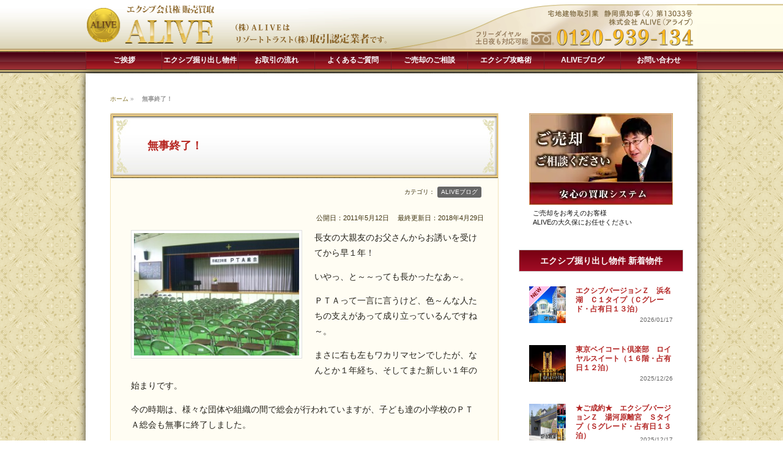

--- FILE ---
content_type: text/html; charset=UTF-8
request_url: https://alive-inc.co.jp/alive-blog/7402.html
body_size: 10450
content:
<!DOCTYPE html>
<html lang="ja">
<head>
<!-- Google tag (gtag.js) -->
<script async data-type="lazy" data-src="https://www.googletagmanager.com/gtag/js?id=G-LGHNSQN6CB"></script>
<script>
  window.dataLayer = window.dataLayer || [];
  function gtag(){dataLayer.push(arguments);}
  gtag('js', new Date());

  gtag('config', 'G-LGHNSQN6CB');
</script>
  
<meta charset="UTF-8">
<meta name="viewport" content="width=1000">
<meta name="google-site-verification" content="ypbTo6W2UitypAkzTMVH6vFICqZnQAVTli4LqKB-4aA" />

<link rel="shortcut icon" href="https://alive-inc.co.jp/favicon.ico">

<link rel="alternate" type="application/rss+xml" title="RSS 2.0" href="https://alive-inc.co.jp/feed">
<link rel="alternate" type="text/xml" title="RSS .92" href="https://alive-inc.co.jp/feed/rss" >
<link rel="alternate" type="application/atom+xml" title="Atom 0.3" href="https://alive-inc.co.jp/feed/atom">

<link href="https://alive-inc.co.jp/alive/wp-content/themes/aliven2-pc2018/css/common.css?20250620260121063617" rel="stylesheet" type="text/css">
<link href="https://alive-inc.co.jp/alive/wp-content/themes/aliven2-pc2018/css/decoration.css?12220260121063617" rel="stylesheet" type="text/css">
<link href="https://alive-inc.co.jp/alive/wp-content/themes/aliven2-pc2018/css/nav.css?20260121063617" rel="stylesheet" type="text/css">
<link href="https://alive-inc.co.jp/alive/wp-content/themes/aliven2-pc2018/css/entry.css?2020720260121063617" rel="stylesheet" type="text/css">

<meta name='robots' content='index, follow, max-image-preview:large, max-snippet:-1, max-video-preview:-1' />
	<style>img:is([sizes="auto" i], [sizes^="auto," i]) { contain-intrinsic-size: 3000px 1500px }</style>
	
	<!-- This site is optimized with the Yoast SEO plugin v26.8 - https://yoast.com/product/yoast-seo-wordpress/ -->
	<title>無事終了！ : エクシブ会員権 仲介・売買のALIVE</title>
	<link rel="canonical" href="https://alive-inc.co.jp/alive-blog/7402.html" />
	<script type="application/ld+json" class="yoast-schema-graph">{"@context":"https://schema.org","@graph":[{"@type":"Article","@id":"https://alive-inc.co.jp/alive-blog/7402.html#article","isPartOf":{"@id":"https://alive-inc.co.jp/alive-blog/7402.html"},"author":{"name":"okubo","@id":"https://alive-inc.co.jp/#/schema/person/ac8e592877b2441eb63883feff5e8abd"},"headline":"無事終了！","datePublished":"2011-05-12T02:24:12+00:00","dateModified":"2018-04-28T22:00:54+00:00","mainEntityOfPage":{"@id":"https://alive-inc.co.jp/alive-blog/7402.html"},"wordCount":0,"commentCount":0,"publisher":{"@id":"https://alive-inc.co.jp/#organization"},"image":{"@id":"https://alive-inc.co.jp/alive-blog/7402.html#primaryimage"},"thumbnailUrl":"https://alive-inc.co.jp/alive/wp-content/uploadsnew/2018/04/DSCF9342-280x210.jpg","articleSection":["ALIVEブログ"],"inLanguage":"ja","potentialAction":[{"@type":"CommentAction","name":"Comment","target":["https://alive-inc.co.jp/alive-blog/7402.html#respond"]}]},{"@type":"WebPage","@id":"https://alive-inc.co.jp/alive-blog/7402.html","url":"https://alive-inc.co.jp/alive-blog/7402.html","name":"無事終了！ : エクシブ会員権 仲介・売買のALIVE","isPartOf":{"@id":"https://alive-inc.co.jp/#website"},"primaryImageOfPage":{"@id":"https://alive-inc.co.jp/alive-blog/7402.html#primaryimage"},"image":{"@id":"https://alive-inc.co.jp/alive-blog/7402.html#primaryimage"},"thumbnailUrl":"https://alive-inc.co.jp/alive/wp-content/uploadsnew/2018/04/DSCF9342-280x210.jpg","datePublished":"2011-05-12T02:24:12+00:00","dateModified":"2018-04-28T22:00:54+00:00","breadcrumb":{"@id":"https://alive-inc.co.jp/alive-blog/7402.html#breadcrumb"},"inLanguage":"ja","potentialAction":[{"@type":"ReadAction","target":["https://alive-inc.co.jp/alive-blog/7402.html"]}]},{"@type":"ImageObject","inLanguage":"ja","@id":"https://alive-inc.co.jp/alive-blog/7402.html#primaryimage","url":"https://alive-inc.co.jp/alive/wp-content/uploadsnew/2018/04/DSCF9342-280x210.jpg","contentUrl":"https://alive-inc.co.jp/alive/wp-content/uploadsnew/2018/04/DSCF9342-280x210.jpg","width":280,"height":210},{"@type":"BreadcrumbList","@id":"https://alive-inc.co.jp/alive-blog/7402.html#breadcrumb","itemListElement":[{"@type":"ListItem","position":1,"name":"ホーム","item":"https://alive-inc.co.jp/"},{"@type":"ListItem","position":2,"name":"無事終了！"}]},{"@type":"WebSite","@id":"https://alive-inc.co.jp/#website","url":"https://alive-inc.co.jp/","name":"エクシブ会員権 仲介・売買のALIVE","description":"","publisher":{"@id":"https://alive-inc.co.jp/#organization"},"potentialAction":[{"@type":"SearchAction","target":{"@type":"EntryPoint","urlTemplate":"https://alive-inc.co.jp/?s={search_term_string}"},"query-input":{"@type":"PropertyValueSpecification","valueRequired":true,"valueName":"search_term_string"}}],"inLanguage":"ja"},{"@type":"Organization","@id":"https://alive-inc.co.jp/#organization","name":"株式会社ALIVE","url":"https://alive-inc.co.jp/","logo":{"@type":"ImageObject","inLanguage":"ja","@id":"https://alive-inc.co.jp/#/schema/logo/image/","url":"https://alive-inc.co.jp/alive/wp-content/uploadsnew/2020/10/alive-logo.jpg","contentUrl":"https://alive-inc.co.jp/alive/wp-content/uploadsnew/2020/10/alive-logo.jpg","width":500,"height":500,"caption":"株式会社ALIVE"},"image":{"@id":"https://alive-inc.co.jp/#/schema/logo/image/"}},{"@type":"Person","@id":"https://alive-inc.co.jp/#/schema/person/ac8e592877b2441eb63883feff5e8abd","name":"okubo"}]}</script>
	<!-- / Yoast SEO plugin. -->


<link rel='dns-prefetch' href='//challenges.cloudflare.com' />
<link rel='stylesheet' id='wp-block-library-css' href='https://alive-inc.co.jp/alive/wp-includes/css/dist/block-library/style.min.css?ver=6.8.3' type='text/css' media='all' />
<style id='classic-theme-styles-inline-css' type='text/css'>
/*! This file is auto-generated */
.wp-block-button__link{color:#fff;background-color:#32373c;border-radius:9999px;box-shadow:none;text-decoration:none;padding:calc(.667em + 2px) calc(1.333em + 2px);font-size:1.125em}.wp-block-file__button{background:#32373c;color:#fff;text-decoration:none}
</style>
<style id='global-styles-inline-css' type='text/css'>
:root{--wp--preset--aspect-ratio--square: 1;--wp--preset--aspect-ratio--4-3: 4/3;--wp--preset--aspect-ratio--3-4: 3/4;--wp--preset--aspect-ratio--3-2: 3/2;--wp--preset--aspect-ratio--2-3: 2/3;--wp--preset--aspect-ratio--16-9: 16/9;--wp--preset--aspect-ratio--9-16: 9/16;--wp--preset--color--black: #000000;--wp--preset--color--cyan-bluish-gray: #abb8c3;--wp--preset--color--white: #ffffff;--wp--preset--color--pale-pink: #f78da7;--wp--preset--color--vivid-red: #cf2e2e;--wp--preset--color--luminous-vivid-orange: #ff6900;--wp--preset--color--luminous-vivid-amber: #fcb900;--wp--preset--color--light-green-cyan: #7bdcb5;--wp--preset--color--vivid-green-cyan: #00d084;--wp--preset--color--pale-cyan-blue: #8ed1fc;--wp--preset--color--vivid-cyan-blue: #0693e3;--wp--preset--color--vivid-purple: #9b51e0;--wp--preset--gradient--vivid-cyan-blue-to-vivid-purple: linear-gradient(135deg,rgba(6,147,227,1) 0%,rgb(155,81,224) 100%);--wp--preset--gradient--light-green-cyan-to-vivid-green-cyan: linear-gradient(135deg,rgb(122,220,180) 0%,rgb(0,208,130) 100%);--wp--preset--gradient--luminous-vivid-amber-to-luminous-vivid-orange: linear-gradient(135deg,rgba(252,185,0,1) 0%,rgba(255,105,0,1) 100%);--wp--preset--gradient--luminous-vivid-orange-to-vivid-red: linear-gradient(135deg,rgba(255,105,0,1) 0%,rgb(207,46,46) 100%);--wp--preset--gradient--very-light-gray-to-cyan-bluish-gray: linear-gradient(135deg,rgb(238,238,238) 0%,rgb(169,184,195) 100%);--wp--preset--gradient--cool-to-warm-spectrum: linear-gradient(135deg,rgb(74,234,220) 0%,rgb(151,120,209) 20%,rgb(207,42,186) 40%,rgb(238,44,130) 60%,rgb(251,105,98) 80%,rgb(254,248,76) 100%);--wp--preset--gradient--blush-light-purple: linear-gradient(135deg,rgb(255,206,236) 0%,rgb(152,150,240) 100%);--wp--preset--gradient--blush-bordeaux: linear-gradient(135deg,rgb(254,205,165) 0%,rgb(254,45,45) 50%,rgb(107,0,62) 100%);--wp--preset--gradient--luminous-dusk: linear-gradient(135deg,rgb(255,203,112) 0%,rgb(199,81,192) 50%,rgb(65,88,208) 100%);--wp--preset--gradient--pale-ocean: linear-gradient(135deg,rgb(255,245,203) 0%,rgb(182,227,212) 50%,rgb(51,167,181) 100%);--wp--preset--gradient--electric-grass: linear-gradient(135deg,rgb(202,248,128) 0%,rgb(113,206,126) 100%);--wp--preset--gradient--midnight: linear-gradient(135deg,rgb(2,3,129) 0%,rgb(40,116,252) 100%);--wp--preset--font-size--small: 13px;--wp--preset--font-size--medium: 20px;--wp--preset--font-size--large: 36px;--wp--preset--font-size--x-large: 42px;--wp--preset--spacing--20: 0.44rem;--wp--preset--spacing--30: 0.67rem;--wp--preset--spacing--40: 1rem;--wp--preset--spacing--50: 1.5rem;--wp--preset--spacing--60: 2.25rem;--wp--preset--spacing--70: 3.38rem;--wp--preset--spacing--80: 5.06rem;--wp--preset--shadow--natural: 6px 6px 9px rgba(0, 0, 0, 0.2);--wp--preset--shadow--deep: 12px 12px 50px rgba(0, 0, 0, 0.4);--wp--preset--shadow--sharp: 6px 6px 0px rgba(0, 0, 0, 0.2);--wp--preset--shadow--outlined: 6px 6px 0px -3px rgba(255, 255, 255, 1), 6px 6px rgba(0, 0, 0, 1);--wp--preset--shadow--crisp: 6px 6px 0px rgba(0, 0, 0, 1);}:where(.is-layout-flex){gap: 0.5em;}:where(.is-layout-grid){gap: 0.5em;}body .is-layout-flex{display: flex;}.is-layout-flex{flex-wrap: wrap;align-items: center;}.is-layout-flex > :is(*, div){margin: 0;}body .is-layout-grid{display: grid;}.is-layout-grid > :is(*, div){margin: 0;}:where(.wp-block-columns.is-layout-flex){gap: 2em;}:where(.wp-block-columns.is-layout-grid){gap: 2em;}:where(.wp-block-post-template.is-layout-flex){gap: 1.25em;}:where(.wp-block-post-template.is-layout-grid){gap: 1.25em;}.has-black-color{color: var(--wp--preset--color--black) !important;}.has-cyan-bluish-gray-color{color: var(--wp--preset--color--cyan-bluish-gray) !important;}.has-white-color{color: var(--wp--preset--color--white) !important;}.has-pale-pink-color{color: var(--wp--preset--color--pale-pink) !important;}.has-vivid-red-color{color: var(--wp--preset--color--vivid-red) !important;}.has-luminous-vivid-orange-color{color: var(--wp--preset--color--luminous-vivid-orange) !important;}.has-luminous-vivid-amber-color{color: var(--wp--preset--color--luminous-vivid-amber) !important;}.has-light-green-cyan-color{color: var(--wp--preset--color--light-green-cyan) !important;}.has-vivid-green-cyan-color{color: var(--wp--preset--color--vivid-green-cyan) !important;}.has-pale-cyan-blue-color{color: var(--wp--preset--color--pale-cyan-blue) !important;}.has-vivid-cyan-blue-color{color: var(--wp--preset--color--vivid-cyan-blue) !important;}.has-vivid-purple-color{color: var(--wp--preset--color--vivid-purple) !important;}.has-black-background-color{background-color: var(--wp--preset--color--black) !important;}.has-cyan-bluish-gray-background-color{background-color: var(--wp--preset--color--cyan-bluish-gray) !important;}.has-white-background-color{background-color: var(--wp--preset--color--white) !important;}.has-pale-pink-background-color{background-color: var(--wp--preset--color--pale-pink) !important;}.has-vivid-red-background-color{background-color: var(--wp--preset--color--vivid-red) !important;}.has-luminous-vivid-orange-background-color{background-color: var(--wp--preset--color--luminous-vivid-orange) !important;}.has-luminous-vivid-amber-background-color{background-color: var(--wp--preset--color--luminous-vivid-amber) !important;}.has-light-green-cyan-background-color{background-color: var(--wp--preset--color--light-green-cyan) !important;}.has-vivid-green-cyan-background-color{background-color: var(--wp--preset--color--vivid-green-cyan) !important;}.has-pale-cyan-blue-background-color{background-color: var(--wp--preset--color--pale-cyan-blue) !important;}.has-vivid-cyan-blue-background-color{background-color: var(--wp--preset--color--vivid-cyan-blue) !important;}.has-vivid-purple-background-color{background-color: var(--wp--preset--color--vivid-purple) !important;}.has-black-border-color{border-color: var(--wp--preset--color--black) !important;}.has-cyan-bluish-gray-border-color{border-color: var(--wp--preset--color--cyan-bluish-gray) !important;}.has-white-border-color{border-color: var(--wp--preset--color--white) !important;}.has-pale-pink-border-color{border-color: var(--wp--preset--color--pale-pink) !important;}.has-vivid-red-border-color{border-color: var(--wp--preset--color--vivid-red) !important;}.has-luminous-vivid-orange-border-color{border-color: var(--wp--preset--color--luminous-vivid-orange) !important;}.has-luminous-vivid-amber-border-color{border-color: var(--wp--preset--color--luminous-vivid-amber) !important;}.has-light-green-cyan-border-color{border-color: var(--wp--preset--color--light-green-cyan) !important;}.has-vivid-green-cyan-border-color{border-color: var(--wp--preset--color--vivid-green-cyan) !important;}.has-pale-cyan-blue-border-color{border-color: var(--wp--preset--color--pale-cyan-blue) !important;}.has-vivid-cyan-blue-border-color{border-color: var(--wp--preset--color--vivid-cyan-blue) !important;}.has-vivid-purple-border-color{border-color: var(--wp--preset--color--vivid-purple) !important;}.has-vivid-cyan-blue-to-vivid-purple-gradient-background{background: var(--wp--preset--gradient--vivid-cyan-blue-to-vivid-purple) !important;}.has-light-green-cyan-to-vivid-green-cyan-gradient-background{background: var(--wp--preset--gradient--light-green-cyan-to-vivid-green-cyan) !important;}.has-luminous-vivid-amber-to-luminous-vivid-orange-gradient-background{background: var(--wp--preset--gradient--luminous-vivid-amber-to-luminous-vivid-orange) !important;}.has-luminous-vivid-orange-to-vivid-red-gradient-background{background: var(--wp--preset--gradient--luminous-vivid-orange-to-vivid-red) !important;}.has-very-light-gray-to-cyan-bluish-gray-gradient-background{background: var(--wp--preset--gradient--very-light-gray-to-cyan-bluish-gray) !important;}.has-cool-to-warm-spectrum-gradient-background{background: var(--wp--preset--gradient--cool-to-warm-spectrum) !important;}.has-blush-light-purple-gradient-background{background: var(--wp--preset--gradient--blush-light-purple) !important;}.has-blush-bordeaux-gradient-background{background: var(--wp--preset--gradient--blush-bordeaux) !important;}.has-luminous-dusk-gradient-background{background: var(--wp--preset--gradient--luminous-dusk) !important;}.has-pale-ocean-gradient-background{background: var(--wp--preset--gradient--pale-ocean) !important;}.has-electric-grass-gradient-background{background: var(--wp--preset--gradient--electric-grass) !important;}.has-midnight-gradient-background{background: var(--wp--preset--gradient--midnight) !important;}.has-small-font-size{font-size: var(--wp--preset--font-size--small) !important;}.has-medium-font-size{font-size: var(--wp--preset--font-size--medium) !important;}.has-large-font-size{font-size: var(--wp--preset--font-size--large) !important;}.has-x-large-font-size{font-size: var(--wp--preset--font-size--x-large) !important;}
:where(.wp-block-post-template.is-layout-flex){gap: 1.25em;}:where(.wp-block-post-template.is-layout-grid){gap: 1.25em;}
:where(.wp-block-columns.is-layout-flex){gap: 2em;}:where(.wp-block-columns.is-layout-grid){gap: 2em;}
:root :where(.wp-block-pullquote){font-size: 1.5em;line-height: 1.6;}
</style>
<link rel='stylesheet' id='contact-form-7-css' href='https://alive-inc.co.jp/alive/wp-content/plugins/contact-form-7/includes/css/styles.css?ver=6.1.4' type='text/css' media='all' />
<link rel='stylesheet' id='dashicons-css' href='https://alive-inc.co.jp/alive/wp-includes/css/dashicons.min.css?ver=6.8.3' type='text/css' media='all' />
<link rel='stylesheet' id='to-top-css' href='https://alive-inc.co.jp/alive/wp-content/plugins/to-top/public/css/to-top-public.css?ver=2.5.5' type='text/css' media='all' />
<script type="text/javascript" src="https://alive-inc.co.jp/alive/wp-includes/js/jquery/jquery.min.js?ver=3.7.1" id="jquery-core-js"></script>
<script type="text/javascript" src="https://alive-inc.co.jp/alive/wp-includes/js/jquery/jquery-migrate.min.js?ver=3.4.1" id="jquery-migrate-js"></script>
<script type="text/javascript" id="to-top-js-extra">
/* <![CDATA[ */
var to_top_options = {"scroll_offset":"100","icon_opacity":"50","style":"icon","icon_type":"dashicons-arrow-up-alt2","icon_color":"#ffffff","icon_bg_color":"#000000","icon_size":"32","border_radius":"5","image":"https:\/\/alive-inc.co.jp\/alive\/wp-content\/plugins\/to-top\/admin\/images\/default.png","image_width":"65","image_alt":"","location":"bottom-right","margin_x":"20","margin_y":"20","show_on_admin":"0","enable_autohide":"1","autohide_time":"2","enable_hide_small_device":"1","small_device_max_width":"768","reset":"0"};
/* ]]> */
</script>
<script async type="text/javascript" src="https://alive-inc.co.jp/alive/wp-content/plugins/to-top/public/js/to-top-public.js?ver=2.5.5" id="to-top-js"></script>
<link rel="https://api.w.org/" href="https://alive-inc.co.jp/wp-json/" /><link rel="alternate" title="JSON" type="application/json" href="https://alive-inc.co.jp/wp-json/wp/v2/posts/7402" /><link rel='shortlink' href='https://alive-inc.co.jp/?p=7402' />
<link rel="alternate" title="oEmbed (JSON)" type="application/json+oembed" href="https://alive-inc.co.jp/wp-json/oembed/1.0/embed?url=https%3A%2F%2Falive-inc.co.jp%2Falive-blog%2F7402.html" />
<link rel="alternate" title="oEmbed (XML)" type="text/xml+oembed" href="https://alive-inc.co.jp/wp-json/oembed/1.0/embed?url=https%3A%2F%2Falive-inc.co.jp%2Falive-blog%2F7402.html&#038;format=xml" />



</head>

<body id="toppage">

<div id="bg-top">

<header id="header">

	<a href="https://alive-inc.co.jp" id="logo"><img alt="エクシブ会員権 販売買取 ALIVE" src="https://alive-inc.co.jp/alive/wp-content/themes/aliven2-pc2018/images/logo-alive-xiv202306.png"></a>

</header><!-- /header -->

	<nav id="global-nav">
		<ul> 
			<li class="page_item page-item-15 welcome"><a href="https://alive-inc.co.jp/welcome">ご挨拶</a></li>
<li class="page_item page-item-20530 xiv-lineup"><a href="https://alive-inc.co.jp/xiv-lineup">エクシブ掘り出し物件</a></li>
<li class="page_item page-item-23665 flow"><a href="https://alive-inc.co.jp/flow">お取引の流れ</a></li>
<li class="page_item page-item-15666 faq"><a href="https://alive-inc.co.jp/faq">よくあるご質問</a></li>
<li class="page_item page-item-3446 trade"><a href="https://alive-inc.co.jp/trade">ご売却のご相談</a></li>
<li class="page_item page-item-3051 xiv-koryaku"><a href="https://alive-inc.co.jp/xiv-koryaku">エクシブ攻略術</a></li>
<li class="page_item page-item-21351 alive-blog"><a href="https://alive-inc.co.jp/alive-blog">ALIVEブログ</a></li>
<li class="page_item page-item-268 contactus"><a href="https://alive-inc.co.jp/contactus">お問い合わせ</a></li>
		</ul>
	</nav><!-- /navi-->

</div><!-- /bg-top-->




<div id="tempcheck">index.php</div>

<div id="page-mainimg"></div>

<div id="wrap">


<div class="continer01 clearfix"> 	<p id="breadcrumbs"><span><span><a href="https://alive-inc.co.jp/">ホーム</a></span> » <span class="breadcrumb_last" aria-current="page"><strong>無事終了！</strong></span></span></p>
    <article class="continer-left">

        
        <section class="entry">

            <div class="entry-tit">
                <h1>無事終了！</h1>
            </div><!-- /entrytit -->

                <div class="entry-body">

                    <div class="metadeta">
                        <span class="postCategory">カテゴリ：<a href="https://alive-inc.co.jp/category/alive-blog" rel="category tag">ALIVEブログ</a></span>

                                                                        公開日：2011年5月12日　
                        <time class="entry-date date updated" datetime="2018-04-29T07:00:54+09:00">最終更新日：2018年4月29日</time>
                                            </div><!-- / metadeta-->

                    <p><img fetchpriority="high" decoding="async" src="https://alive-inc.co.jp/alive/wp-content/uploadsnew/uploads/DSCF9342-280x210.jpg" title="DSCF9342" width="280" height="210" class="alignleft size-thumbnail alive-image-7403" /></p>
<p>長女の大親友のお父さんからお誘いを受けてから早１年！</p>
<p>いやっ、と～～っても長かったなあ～。</p>
<p>ＰＴＡって一言に言うけど、色～んな人たちの支えがあって成り立っているんですね～。</p>
<p>まさに右も左もワカリマセンでしたが、なんとか１年経ち、そしてまた新しい１年の始まりです。</p>
<p>今の時期は、様々な団体や組織の間で総会が行われていますが、子ども達の小学校のＰＴＡ総会も無事に終了しました。</p>
<p>学校、地域、ＰＴＡと、それぞれが協力し合い、尊重しあいながら自分達の町は成り立っていることをこの１年で強く感じました。</p>
<p>もちろん、その中で色んな問題があったりするわけで…。</p>
<p>でも、それをみんなの力で乗り越えていく！</p>
<p>自分１人の力だけでは生きていけないんですよね。</p>
<p>そんなことを教えられた１年でした。</p>
<p>「よくこんな面倒くさいことやってるな～」と、自分で自分のことを思ったこともありましたが、今ではある意味良かったかな？と思っています。そう思ってないとやってられませんけどね（笑）。</p>
<p>それに、本当に色んな意味で少しだけ成長できたようにも…。</p>
<p>いやっっ、きっと、成長してるはずだ！強引にそう思うようにしています。</p>
<p>それでもみんなで支えあいながらの１年は楽しかったですよ、Ｙさん。ちなみに、これは本心です。</p>
<p><img decoding="async" src="https://alive-inc.co.jp/alive/wp-content/uploadsnew/uploads/DSCF9343-280x210.jpg" title="DSCF9343" width="280" height="210" class="alignleft size-thumbnail alive-image-7404" /></p>
<p>そして、その夜は先生方を交えての懇親会！</p>
<p>約８０名ほどの参加でしたが、こちらも無事に？終了。僕自身、司会の大役を引き受けたのですが、最後は余計なことを言ってしまったような。</p>
<p>本来なら司会として自粛すべきなのでしょうが、お酒も入ってしまい…。</p>
<p>校長先生からお酌をされては断われませんよね。言い訳ですけど…。</p>
<p>その後は、先生方も一緒に２次会へと続き、お開きとなりました。</p>
<p>校長先生とも色々な話ができてよかった！</p>
<p>先生方とこうして和気あいあいとお酒も飲めることもそうありませんしね、楽しかったです♪</p>
<p>このようにして、大事な大事な総会が終わったのでありました。</p>


                    


                        <div class="editArea">
                                                </div><!-- /editArea-->

                </div><!-- /entry-body -->


          
        </section><!-- /entry -->
   
        <div class="wp-pagenavi"><!-- wp-pagenavi --></div>

    </article><!-- /continer-left -->



         		<aside class="continer-right">

			<div class="sidebanners">
                
                
                                
						
				<a href="https://alive-inc.co.jp/trade"><img src="https://alive-inc.co.jp/alive/wp-content/themes/aliven2-pc2018/images/banner-trade.webp" alt="ご売却をお考えのお客様"><span>ご売却をお考えのお客様<br>ALIVEの大久保にお任せください</span></a>    
			        
  			</div><!-- / sidebanners -->
            
            
               <div class="sidewhatsnews">

               <h1 class="alive-bg">エクシブ掘り出し物件  新着物件</h1>
                
                
				
					<ul class="whatsnewThumb">
					
						<li>
							<a href="https://alive-inc.co.jp/xiv-hamanako/35493.html"><span>New</span>									<img src="https://alive-inc.co.jp/alive/wp-content/uploadsnew/2019/11/img-hamanako.jpg" class="attachment-alive-thumb120 size-alive-thumb120 wp-post-image" alt="エクシブ浜名湖" decoding="async" loading="lazy" srcset="https://alive-inc.co.jp/alive/wp-content/uploadsnew/2019/11/img-hamanako.jpg 570w, https://alive-inc.co.jp/alive/wp-content/uploadsnew/2019/11/img-hamanako-280x143.jpg 280w, https://alive-inc.co.jp/alive/wp-content/uploadsnew/2019/11/img-hamanako-400x205.jpg 400w" sizes="auto, (max-width: 120px) 100vw, 120px" /></a>

								<h3><a href="https://alive-inc.co.jp/xiv-hamanako/35493.html">エクシブバージョンＺ　浜名湖　Ｃ１タイプ（Ｃグレード・占有日１３泊）</a></h3>

							<em>2026/01/17</em>
						</li>

					
						<li>
							<a href="https://alive-inc.co.jp/new-rare-entry/35068.html">									<img src="https://alive-inc.co.jp/alive/wp-content/uploadsnew/2019/11/img-tokyobaycourtclub.jpg" class="attachment-alive-thumb120 size-alive-thumb120 wp-post-image" alt="東京ベイコート倶楽部" decoding="async" loading="lazy" srcset="https://alive-inc.co.jp/alive/wp-content/uploadsnew/2019/11/img-tokyobaycourtclub.jpg 570w, https://alive-inc.co.jp/alive/wp-content/uploadsnew/2019/11/img-tokyobaycourtclub-280x143.jpg 280w, https://alive-inc.co.jp/alive/wp-content/uploadsnew/2019/11/img-tokyobaycourtclub-400x205.jpg 400w" sizes="auto, (max-width: 120px) 100vw, 120px" /></a>

								<h3><a href="https://alive-inc.co.jp/new-rare-entry/35068.html">東京ベイコート倶楽部　ロイヤルスイート（１６階・占有日１２泊）</a></h3>

							<em>2025/12/26</em>
						</li>

					
						<li>
							<a href="https://alive-inc.co.jp/xiv-yugawararikyu/35304.html">									<img src="https://alive-inc.co.jp/alive/wp-content/uploadsnew/2020/03/img-yugawararikyu.jpg" class="attachment-alive-thumb120 size-alive-thumb120 wp-post-image" alt="エクシブ湯河原離宮" decoding="async" loading="lazy" srcset="https://alive-inc.co.jp/alive/wp-content/uploadsnew/2020/03/img-yugawararikyu.jpg 570w, https://alive-inc.co.jp/alive/wp-content/uploadsnew/2020/03/img-yugawararikyu-280x143.jpg 280w, https://alive-inc.co.jp/alive/wp-content/uploadsnew/2020/03/img-yugawararikyu-400x205.jpg 400w" sizes="auto, (max-width: 120px) 100vw, 120px" /></a>

								<h3><a href="https://alive-inc.co.jp/xiv-yugawararikyu/35304.html">★ご成約★　エクシブバージョンＺ　湯河原離宮　Ｓタイプ（Ｓグレード・占有日１３泊）</a></h3>

							<em>2025/12/17</em>
						</li>

					
						<li>
							<a href="https://alive-inc.co.jp/new-rare-entry/35302.html">									<img src="https://alive-inc.co.jp/alive/wp-content/uploadsnew/2020/01/img-ashiyabaycourtclub.jpg" class="attachment-alive-thumb120 size-alive-thumb120 wp-post-image" alt="芦屋ベイコート倶楽部" decoding="async" loading="lazy" srcset="https://alive-inc.co.jp/alive/wp-content/uploadsnew/2020/01/img-ashiyabaycourtclub.jpg 570w, https://alive-inc.co.jp/alive/wp-content/uploadsnew/2020/01/img-ashiyabaycourtclub-280x143.jpg 280w, https://alive-inc.co.jp/alive/wp-content/uploadsnew/2020/01/img-ashiyabaycourtclub-400x205.jpg 400w" sizes="auto, (max-width: 120px) 100vw, 120px" /></a>

								<h3><a href="https://alive-inc.co.jp/new-rare-entry/35302.html">★ご成約★　芦屋ベイコート倶楽部　ラグジュアリースイート（占有日１２泊）</a></h3>

							<em>2025/12/17</em>
						</li>

					
						<li>
							<a href="https://alive-inc.co.jp/new-rare-entry/35300.html">									<img src="https://alive-inc.co.jp/alive/wp-content/uploadsnew/2019/11/img-tokyobaycourtclub.jpg" class="attachment-alive-thumb120 size-alive-thumb120 wp-post-image" alt="東京ベイコート倶楽部" decoding="async" loading="lazy" srcset="https://alive-inc.co.jp/alive/wp-content/uploadsnew/2019/11/img-tokyobaycourtclub.jpg 570w, https://alive-inc.co.jp/alive/wp-content/uploadsnew/2019/11/img-tokyobaycourtclub-280x143.jpg 280w, https://alive-inc.co.jp/alive/wp-content/uploadsnew/2019/11/img-tokyobaycourtclub-400x205.jpg 400w" sizes="auto, (max-width: 120px) 100vw, 120px" /></a>

								<h3><a href="https://alive-inc.co.jp/new-rare-entry/35300.html">東京ベイコート倶楽部　ラグジュアリースイート（１３階・占有日１２泊）</a></h3>

							<em>2025/12/17</em>
						</li>

										</ul>

												
				<div class="readmore-s"><a href="https://alive-inc.co.jp/xiv-lineup/">全ての掘り出し物件を見る</a></div>
                
                </div><!-- / sidewhatsnews -->
     
     
   		  <div class="sidebanners"> 

				<a href="https://sanctuarycourt.jp/awajishima/" rel="noopener noreferrer" target="_blank"><img src="https://alive-inc.co.jp/alive/wp-content/themes/aliven2-pc2018/images/banner-awajishima@x2.webp" alt="サンクチュアリコート淡路島 アイランドパレスリゾート"></a>
          
				<a href="https://sanctuarycourt.jp/kanazawa/" rel="noopener noreferrer" target="_blank"><img src="https://alive-inc.co.jp/alive/wp-content/themes/aliven2-pc2018/images/banner-kanazawa@x2.webp" alt="サンクチュアリコート金沢 ホテル＆ゴルフ スパリゾート"></a>
          
				<a href="https://sanctuarycourt.jp/yatsugatake/" rel="noopener noreferrer" target="_blank"><img src="https://alive-inc.co.jp/alive/wp-content/themes/aliven2-pc2018/images/banner-yatsugatake@x2.webp" alt="サンクチュアリコート八ヶ岳 レジデンシャルリゾート"></a>
            
				<a href="https://sanctuarycourt.jp/nikko/" rel="noopener noreferrer" target="_blank"><img src="https://alive-inc.co.jp/alive/wp-content/themes/aliven2-pc2018/images/banner-nikko@x2.webp" alt="サンクチュアリコート日光 ジャパニーズモダンリゾート"></a>      
        
				<a href="https://sanctuarycourt.jp/biwako/" rel="noopener noreferrer" target="_blank"><img src="https://alive-inc.co.jp/alive/wp-content/themes/aliven2-pc2018/images/banner-biwako@x2.webp" alt="サンクチュアリコート琵琶湖 ベネチアンモダンリゾート"></a>
        
				<a href="https://sanctuarycourt.jp/takayama/" rel="noopener noreferrer" target="_blank"><img src="https://alive-inc.co.jp/alive/wp-content/themes/aliven2-pc2018/images/banner-takayama@x2.webp" alt="サンクチュアリコート高山"></a>
				
				<a href="https://www.resorttrust.co.jp/cmgallery/18.html" rel="noopener noreferrer" target="_blank"><img src="https://alive-inc.co.jp/alive/wp-content/themes/aliven2-pc2018/images/banner-takayama-cm.webp" alt="サンクチュアリコート高山 テレビCM"></a>
				
				<a href="https://baycourtclub.jp/yokohama/" target="_blank"><img src="https://alive-inc.co.jp/alive/wp-content/themes/aliven2-pc2018/images/banner-yokohama-baycourt-club20201016.webp" alt="横浜ベイコート倶楽部"></a>
				
				<a href="https://alive-inc.co.jp/tokyobaycourtclub/11747.html"><img src="https://alive-inc.co.jp/alive/wp-content/themes/aliven2-pc2018/images/banner-baycourtclub201302.webp" alt="東京ベイコート倶楽部 買い取り・販売開始いたしました"></a>
				
				<a href="https://alive-inc.co.jp/customer/11487.html"><img src="https://alive-inc.co.jp/alive/wp-content/themes/aliven2-pc2018/images/banner-customer2.webp" alt="お客様ご紹介 Y様"></a>

				<a href="https://alive-inc.co.jp/customer/6460.html"><img src="https://alive-inc.co.jp/alive/wp-content/themes/aliven2-pc2018/images/banner-customer1.webp" alt="お客様ご紹介 浅野様"></a>
                
                <a href="https://alive-inc.co.jp/alive-blog/25616.html"><img src="https://alive-inc.co.jp/alive/wp-content/themes/aliven2-pc2018/images/banner-aliveblog2020.webp" alt="ALIVEブログ特別掲載 いっぽ一歩 ～息子と”ともに”～"></a>
				
			</div><!-- / sidebanners -->

		</aside><!-- /continer-right -->

</div><!-- /continer01 -->


</div><!-- /wrap -->


<footer>
	
            <nav class="bot-nav">
            
                <ul>
                <li class="page_item page-item-3 current_page_item home"><a href="https://alive-inc.co.jp/" aria-current="page">HOME</a></li>
<li class="page_item page-item-15 welcome"><a href="https://alive-inc.co.jp/welcome">ご挨拶</a></li>
<li class="page_item page-item-20544 xiv"><a href="https://alive-inc.co.jp/xiv">エクシブ会員権とは</a></li>
<li class="page_item page-item-20530 xiv-lineup"><a href="https://alive-inc.co.jp/xiv-lineup">エクシブ掘り出し物件</a></li>
<li class="page_item page-item-23665 flow"><a href="https://alive-inc.co.jp/flow">お取引の流れ</a></li>
<li class="page_item page-item-15666 faq"><a href="https://alive-inc.co.jp/faq">よくあるご質問</a></li>
<li class="page_item page-item-3446 trade"><a href="https://alive-inc.co.jp/trade">ご売却のご相談</a></li>
<li class="page_item page-item-3051 xiv-koryaku"><a href="https://alive-inc.co.jp/xiv-koryaku">エクシブ攻略術</a></li>
<li class="page_item page-item-21351 alive-blog"><a href="https://alive-inc.co.jp/alive-blog">ALIVEブログ</a></li>
<li class="page_item page-item-58 company"><a href="https://alive-inc.co.jp/company">会社概要</a></li>
<li class="page_item page-item-268 contactus"><a href="https://alive-inc.co.jp/contactus">お問い合わせ</a></li>
<li class="page_item page-item-433 aboutsite"><a href="https://alive-inc.co.jp/aboutsite">このサイトについて</a></li>
<li class="page_item page-item-22179 sitemap"><a href="https://alive-inc.co.jp/sitemap">サイトマップ</a></li>
                </ul>
   
            </nav><!-- /bot-nav -->
	


	<p>サイト内に使用している写真、間取り図等はリゾートトラスト（株）より貸与されたものも含まれます。</p>

	<copyright>&copy; 2008-2026 <a href="https://alive-inc.co.jp" class="a-wh">エクシブ会員権・ベイコート倶楽部会員権のALIVE</a></copyright><!-- /copyright -->

</footer><!-- /footer -->


<script type="speculationrules">
{"prefetch":[{"source":"document","where":{"and":[{"href_matches":"\/*"},{"not":{"href_matches":["\/alive\/wp-*.php","\/alive\/wp-admin\/*","\/alive\/wp-content\/uploadsnew\/*","\/alive\/wp-content\/*","\/alive\/wp-content\/plugins\/*","\/alive\/wp-content\/themes\/aliven2-pc2018\/*","\/*\\?(.+)"]}},{"not":{"selector_matches":"a[rel~=\"nofollow\"]"}},{"not":{"selector_matches":".no-prefetch, .no-prefetch a"}}]},"eagerness":"conservative"}]}
</script>
<span aria-hidden="true" id="to_top_scrollup" class="dashicons dashicons-arrow-up-alt2"><span class="screen-reader-text">上にスクロール</span></span><script type="text/javascript" src="https://alive-inc.co.jp/alive/wp-includes/js/dist/hooks.min.js?ver=4d63a3d491d11ffd8ac6" id="wp-hooks-js"></script>
<script type="text/javascript" src="https://alive-inc.co.jp/alive/wp-includes/js/dist/i18n.min.js?ver=5e580eb46a90c2b997e6" id="wp-i18n-js"></script>
<script type="text/javascript" id="wp-i18n-js-after">
/* <![CDATA[ */
wp.i18n.setLocaleData( { 'text direction\u0004ltr': [ 'ltr' ] } );
/* ]]> */
</script>
<script type="text/javascript" src="https://alive-inc.co.jp/alive/wp-content/plugins/contact-form-7/includes/swv/js/index.js?ver=6.1.4" id="swv-js"></script>
<script type="text/javascript" id="contact-form-7-js-translations">
/* <![CDATA[ */
( function( domain, translations ) {
	var localeData = translations.locale_data[ domain ] || translations.locale_data.messages;
	localeData[""].domain = domain;
	wp.i18n.setLocaleData( localeData, domain );
} )( "contact-form-7", {"translation-revision-date":"2025-11-30 08:12:23+0000","generator":"GlotPress\/4.0.3","domain":"messages","locale_data":{"messages":{"":{"domain":"messages","plural-forms":"nplurals=1; plural=0;","lang":"ja_JP"},"This contact form is placed in the wrong place.":["\u3053\u306e\u30b3\u30f3\u30bf\u30af\u30c8\u30d5\u30a9\u30fc\u30e0\u306f\u9593\u9055\u3063\u305f\u4f4d\u7f6e\u306b\u7f6e\u304b\u308c\u3066\u3044\u307e\u3059\u3002"],"Error:":["\u30a8\u30e9\u30fc:"]}},"comment":{"reference":"includes\/js\/index.js"}} );
/* ]]> */
</script>
<script type="text/javascript" id="contact-form-7-js-before">
/* <![CDATA[ */
var wpcf7 = {
    "api": {
        "root": "https:\/\/alive-inc.co.jp\/wp-json\/",
        "namespace": "contact-form-7\/v1"
    }
};
/* ]]> */
</script>
<script type="text/javascript" src="https://alive-inc.co.jp/alive/wp-content/plugins/contact-form-7/includes/js/index.js?ver=6.1.4" id="contact-form-7-js"></script>
<script type="text/javascript" src="https://challenges.cloudflare.com/turnstile/v0/api.js" id="cloudflare-turnstile-js" data-wp-strategy="async"></script>
<script type="text/javascript" id="cloudflare-turnstile-js-after">
/* <![CDATA[ */
document.addEventListener( 'wpcf7submit', e => turnstile.reset() );
/* ]]> */
</script>
<script type="text/javascript" id="flying-scripts">const loadScriptsTimer=setTimeout(loadScripts,5*1000);const userInteractionEvents=['click', 'mousemove', 'keydown', 'touchstart', 'touchmove', 'wheel'];userInteractionEvents.forEach(function(event){window.addEventListener(event,triggerScriptLoader,{passive:!0})});function triggerScriptLoader(){loadScripts();clearTimeout(loadScriptsTimer);userInteractionEvents.forEach(function(event){window.removeEventListener(event,triggerScriptLoader,{passive:!0})})}
function loadScripts(){document.querySelectorAll("script[data-type='lazy']").forEach(function(elem){elem.setAttribute("src",elem.getAttribute("data-src"))})}</script>
        <script type="text/javascript">
        jQuery(document).ready(function ($) {

            for (let i = 0; i < document.forms.length; ++i) {
                let form = document.forms[i];
				if ($(form).attr("method") != "get") { $(form).append('<input type="hidden" name="mKNiJGqY-c" value="IqvzO9JagoMk" />'); }
if ($(form).attr("method") != "get") { $(form).append('<input type="hidden" name="FjuXZW" value="*d5A6Q" />'); }
            }

            $(document).on('submit', 'form', function () {
				if ($(this).attr("method") != "get") { $(this).append('<input type="hidden" name="mKNiJGqY-c" value="IqvzO9JagoMk" />'); }
if ($(this).attr("method") != "get") { $(this).append('<input type="hidden" name="FjuXZW" value="*d5A6Q" />'); }
                return true;
            });

            jQuery.ajaxSetup({
                beforeSend: function (e, data) {

                    if (data.type !== 'POST') return;

                    if (typeof data.data === 'object' && data.data !== null) {
						data.data.append("mKNiJGqY-c", "IqvzO9JagoMk");
data.data.append("FjuXZW", "*d5A6Q");
                    }
                    else {
                        data.data = data.data + '&mKNiJGqY-c=IqvzO9JagoMk&FjuXZW=*d5A6Q';
                    }
                }
            });

        });
    </script>
	</body>
</html>

--- FILE ---
content_type: text/css
request_url: https://alive-inc.co.jp/alive/wp-content/themes/aliven2-pc2018/css/common.css?20250620260121063617
body_size: 6659
content:
@charset "UTF-8";

/* ------------ common ------------ */

html, body, div, span, applet, object, iframe,
h1, h2, h3, h4, h5, h6, p, blockquote, pre,
a, abbr, acronym, address, big, cite, code,
del, dfn, em, img, ins, kbd, q, s, samp,
small, strike, strong, sub, sup, tt, var,
b, u, i, center,
dl, dt, dd, /*ol, ul, li,*/
fieldset, form, label, legend,
table, caption, tbody, tfoot, thead, tr, th, td,
article, aside, canvas, details, embed, 
figure, figcaption, footer, header, hgroup, 
menu, nav, output, ruby, section, summary,
time, mark, audio, video {
    margin: 0;
    padding: 0;
    border: 0;
    vertical-align: baseline;
}

/* Basic CSS */
html {
  -webkit-text-size-adjust: none; /* no-change fontsize for tablet w-h */	
  -webkit-font-smoothing: aliased;
}

html { }

/* HTML5 display-role reset for older browsers */
article, aside, dialog, figure, footer, header, main, menu, nav, section {display:block;}
audio, canvas, video {display:inline-block;}
br,
hr {display:block;}

table {border-collapse:collapse; border-spacing:0; empty-cells:show;}

/**, no -padding effect */
*, *:before, *:after {
	-webkit-box-sizing: border-box;
       -moz-box-sizing: border-box;
         -o-box-sizing: border-box;
        -ms-box-sizing: border-box;
            box-sizing: border-box;
			text-size-adjust:100%;
}

/* --------- clearfix ---------- */

.clearfix:after {
  content:"";
  clear: both;
  display: block;
}

.c-both {
  clear: both;
}

/* --------- debug ---------- */
#tempcheck { 
    display: none;
}

/* ---------------- body ---------------- */

body {
	color: #24221b;
	text-align: left;
	
	font-family: 'Hiragino Kaku Gothic ProN', 'ヒラギノ角ゴ ProN W3', 'Hiragino Kaku Gothic Pro', 'ヒラギノ角ゴ Pro', 'YuGothic', 'Yu Gothic', '游ゴシック', 'Meiryo', 'メイリオ', Helvetica, sans-serif;
    position: relative;
    -webkit-text-size-adjust: 100%;
    -moz-text-size-adjust: 100%;
    -ms-text-size-adjust: 100%;
    -o-text-size-adjust: 100%;
    text-size-adjust: 100%;
    -webkit-font-smoothing: antialiased;
    /*-moz-font-smoothing:antialiased;
    -ms-font-smoothing:antialiased;
    -o-font-smoothing:antialiased;*/
    -moz-osx-font-smoothing: grayscale;
    font-smoothing: antialiased;
	
	background:url(../images/background.gif);
	
	margin: 0;
	padding: 0;
}





/* ---------------- header ---------------- */

#bg-top {
	height: 120px;
	margin:  0;
	padding: 0;
	background:url(../images/bg-top20230629.png) no-repeat center;
}

header#header {
	display:block;
	width:1000px;
	height: 80px;
	margin : 0 auto;
	padding: 0;
  background: url(../images/bg-header202402.png) no-repeat center top;
  background-size: cover;
}

header a#logo img {
	width: 213px;
	height: 80px;
	margin: 0;
	padding: 0;
}
header a#logo img:hover {
	opacity: 0.8;
}





/* ------------ top-main  ------------  */

#top-mainimg {
	width: auto;
	height: 270px;
	margin:  0;
	padding: 0;
	background: #111;
	
	/* Permalink - use to edit and share this gradient: http://colorzilla.com/gradient-editor/#000000+0,433e37+100 */

	background: rgb(0,0,0); /* Old browsers */

	background: -moz-linear-gradient(top,  rgba(0,0,0,1) 0%, rgba(67,62,55,1) 100%); /* FF3.6-15 */

	background: -webkit-linear-gradient(top,  rgba(0,0,0,1) 0%,rgba(67,62,55,1) 100%); /* Chrome10-25,Safari5.1-6 */

	background: linear-gradient(to bottom,  rgba(0,0,0,1) 0%,rgba(67,62,55,1) 100%); /* W3C, IE10+, FF16+, Chrome26+, Opera12+, Safari7+ */

	filter: progid:DXImageTransform.Microsoft.gradient( startColorstr='#000000', endColorstr='#433e37',GradientType=0 ); /* IE6-9 */
}

	#top-mainimg div {
		width: 1000px;
		height: 270px;
		margin: 0 auto;
		padding: 0;
		position: relative;
	}

	#top-mainimg img {
		display: block;
		width: 1000px;
		height: 270px;
		margin: 0 auto;
		padding: 0;
	}

	#top-mainimg div p {
		display: block;
		width: 260px;
		height: 200px;

		font-size: 14px;
		line-height: 2;
		color: #eee;
		font-weight: bold;

		top:42px;
		right: 30px;
		margin:  0;
		padding: 0;
		position: absolute;
	}



/* ------------ page-main  ------------  */

#page-mainimg {
	display: none;
	width: auto;
	height: 170px;
	margin:  0;
	padding: 0;
	background: #111;
}
	#page-mainimg div {
		width: 1000px;
		height: 170px;
		margin: 0 auto;
		padding: 0;
		position: relative;
	}

	#page-mainimg img {
		display: block;
		width: 1000px;
		height: 170px;
		margin: 0 auto;
		padding: 0;
	}

	#page-mainimg div p {
		display: block;
		width: 260px;
		height: 170px;

		font-size: 20px;
		line-height: 2;
		color: #eee;
		font-weight: bold;

		top:42px;
		right: 30px;
		margin:  0;
		padding: 0;
		position: absolute;
	}



/* ---------------- wrap ---------------- */

#wrap {	
	width:1000px;
	margin : 0 auto;
	padding: 0 40px 40px;
	background:#fff;
	
	-webkit-box-shadow: 0px 0px 12px 0px rgba(0,0,0,0.75);
	-moz-box-shadow: 0px 0px 12px 0px rgba(0,0,0,0.75);
	box-shadow: 0px 0px 12px 0px rgba(0,0,0,0.75);
	
}



/* ------------ breadcrumbs ------------  */

div.breadcrumbs {
	clear:both;
	margin:0 2px 16px 2px;
	font-size: 11px;
    padding: 0 0  0;
}
div.breadcrumbs span a {
	padding: 4px;
	margin: 0 0 0 0;
	text-decoration: none;
}
div.breadcrumbs span a:hover {
	text-decoration: underline;
}

/* breadcrumb  20210719 YoastSEO setup n2changed  */

p#breadcrumbs {
	margin:0;
	padding:5px 0 16px 0;
	font-size:10px !important;
	line-height:1.4;
	color:#999;
}


p#breadcrumbs a {
	margin:0 0 0 10px;
}
p#breadcrumbs strong {
	margin:0 0 0 10px;
}
p#breadcrumbs a {
	margin:0;
	color:#857329;
	text-decoration: none;
}
p#breadcrumbs a:hover {
	color:#857329;
	text-decoration: underline;
}






/* ------------  whatsnewThumb ------------  */

ul.whatsnewThumb {
	display: block;
	margin:  0 0 0 0;
	padding: 0;
}
ul.whatsnewThumb li {
	display: block;
	margin:  0 0 36px 0;
	padding: 0;
	height: auto;
	list-style: none;
	
	overflow: hidden;
	position: relative;
}




.whatsnewThumb li a img {
	width: 60px;
	height: 60px;
	margin:  0 16px 0 0;
	padding: 0;
	float: left;
}
    .whatsnewThumb li a img:hover {
        opacity: 0.8;
        filter: alpha(opacity=80);
        -ms-filter: "alpha(opacity=80)";
    }
        .whatsnewThumb li span { /* new-mark */
          width: 80px;
          font-size: 9px;
          font-style: normal;
          font-weight: bold;
          line-height: 1;
          padding: 5px 22px 3px 20px;
          background: #FFC2E9;
          color: #850000;
          text-align: center;
          display: inline-block;
          position: absolute;
          top: 0px;
          left: -28px;
          text-transform: uppercase;
          transform: rotate(315deg);
          z-index: 2;
          border: 1px solid #fff;
        }




.whatsnewThumb li h2 {
  font-size: 14px;
  line-height: 1.4!important;
  margin-bottom: 4px;
  text-align: left;
}
	.whatsnewThumb li h2 a {
		margin:  0;
		padding: 0;
		color: #b42726;
		text-decoration: none;
	}
		.whatsnewThumb li h2 a:hover {
			text-decoration: underline;
		}


.whatsnewThumb li h3 {
  font-size: 12px;
  line-height: 1.4!important;
  margin-bottom: 4px;
}
	.whatsnewThumb li h3 a {
		margin:  0;
		padding: 0;
		color: #b42726;
		text-decoration: none;
	}
		.whatsnewThumb li h3 a:hover {
			text-decoration: underline;
		}

.whatsnewThumb li p{
	font-size: 12px;
	line-height: 1.2!important;
	font-weight: normal;
    padding: 0px;
}

	.whatsnewThumb li p a {
		margin:  0;
		padding: 0;
		color: #333;
		text-decoration: none;
		font-weight: bold;
	}

.whatsnewThumb em{
	display: block;
	font-size: 10px;
	font-style: normal;
  line-height: 1;
	color: #666;
	margin:  0;
	padding: 0;
    position: absolute;
    bottom: 0;
    right: 0;
}



	/* ------------ readmore Button  ------------  */

	div.readmore a{
		display: block;
		width: 80%;
		margin:  0 auto;
		padding: 20px;
		font-size: 11px;
		text-align: center;
		color:#48361E;
		background: #ded6bd;
		text-decoration: none;
			box-shadow:0px 0px 3px;
			border:0px solid #eee;
	}
	div.readmore a:hover{
		color:#fff;
		background: #bcb294;
		text-decoration: none;
			box-shadow:0px 0px 2px;
			border:0px solid #eee;
	}


        div.readmore-s a{
            display: block;
            width: 80%;
            margin:  0 auto;
            padding: 12px 20px;
            font-size: 11px;
            text-align: center;
            color:#48361E;
            background: #ded6bd;
            text-decoration: none;
                box-shadow:0px 0px 3px;
                border:0px solid #eee;
        }
        div.readmore-s a:hover{
            color:#fff;
            background: #bcb294;
            text-decoration: none;
                box-shadow:0px 0px 2px;
                border:0px solid #eee;
        }




/* ----------- continer01  full -----------  */

.continer01 {
	display:block;
	width: auto;
	height: auto;
	margin: 0 auto;
	padding: 30px 0;
}
	.continer01 h1 {
		display:block;
		margin: -1px -17px 24px;
		padding: 10px 20px;
		color: #fff;
		text-align: center;
		border: 1px solid #ccc;
		font-size: 14px;
		line-height: 1;
	}

	.bg-fffdf3 {
		background-color:#fffdf3!important;
	}


	/* ----------- continer-left -----------  */

	.continer-left {
		display:block;
		width: 635px;
		height: auto;
		margin: 0;
		padding: 0 0 32px;
		float: left;
	}

	/* ----------- continer-right -----------  */

	.continer-right {
		display:block;
		width: 235px;
		height: auto;
		margin: 0;
		padding: 0;

		float: right;
	}









/* ----------- continer-full    about-xiv -----------  */

.continer-full {
	clear: both;
	display:block;
    width: auto;
	height: auto;
	margin: 40px auto;
	padding: 0;
}
	.continer-full h1 {
		display:block;
		margin: 0 -40px 24px;
		padding: 14px 0;
		color: #fff;
		text-align: center;
		border: 1px solid #ccc;
		font-size: 14px;
		line-height: 1;
	}
	.continer-full h2 {
		display:block;
		margin: 0;
		padding: 4px 0;
		text-align: center;
		font-size: 16px;
		line-height: 1.4;
	}

.continer-full div.inner-full {
	clear: both;
	width: 920px;
	height: auto;
	margin: 0;
	padding: 0;
}

.continer-full div.inner-full section {
	display:block;
	width: 280px;
	height: 660px;
	margin: 0 40px 0 0;
	padding: 0;
	float: left;
}
	.continer-full div.inner-full section:nth-child(3n) {
		margin: 0 0 0 0;
	}

		.continer-full div.inner-full section img {
			max-width: 100%;
			width: auto;
		}

		.continer-full div.inner-full section p {
			font-size: 14px;
			line-height: 1.6;
			margin: 14px 0 0 0;
		}


.continer-full div.inner-full section:nth-child(7) {
    clear: both;
	display:block;
	width: 920px;
	height: auto;
	margin: 0 40px 40px 0;
	padding: 0;
    float: none;
}

/* ---------- side ---------------  */


div#newyear {
	margin: 0 0 16px 0;
	padding: 0;
}
    div#newyear div.extwidget {
        margin: 0;
        padding: 0;
    }

.sidebanners {
	display: block;
	width: 235px;
	margin: 0 auto 32px ;
	padding: 0;
}

.sidebanners a {
	display: block;
	margin: 0 auto 16px auto;
	text-decoration: none!important;
}

.sidebanners a:hover {
	opacity: 0.8;
}

.sidebanners a img {
	display: block;
	margin: 0;
	padding: 0;
  width: 100%;
}

.sidebanners a span {
	display: block;
	margin: 0 ;
	padding: 6px;
	font-size: 11px;
	line-height: 1.4;
	color: #111;
}



.sidewhatsnews {
	display: block;
	width: 235px;
	margin: 0 auto 32px ;
	padding: 0;
}




.sidewhatsnews ul.whatsnewThumb {
	display: block;
	width: 235px;
	margin: 0 auto 32px ;
	padding: 0;
}

    .sidewhatsnews ul.whatsnewThumb li h3 {
            font-size: 12px;
            line-height: 1.3!important;
    }
        .sidewhatsnews ul.whatsnewThumb li h3 a {
            margin:  0;
            padding: 0;
            color: #b42726;
            text-decoration: none;
        }
        .sidewhatsnews ul.whatsnewThumb li h3 a:hover {
                text-decoration: underline;
            }






/* ---------- footer  ----------  */

footer{
	clear:both;
	width: auto;
	margin: -8px 0 0 0;
	padding: 0;
	
	/* Permalink - use to edit and share this gradient: http://colorzilla.com/gradient-editor/#000000+0,433e37+100 */

	background: rgb(0,0,0); /* Old browsers */

	background: -moz-linear-gradient(top,  rgba(0,0,0,1) 0%, rgba(67,62,55,1) 100%); /* FF3.6-15 */

	background: -webkit-linear-gradient(top,  rgba(0,0,0,1) 0%,rgba(67,62,55,1) 100%); /* Chrome10-25,Safari5.1-6 */

	background: linear-gradient(to bottom,  rgba(0,0,0,1) 0%,rgba(67,62,55,1) 100%); /* W3C, IE10+, FF16+, Chrome26+, Opera12+, Safari7+ */

	filter: progid:DXImageTransform.Microsoft.gradient( startColorstr='#000000', endColorstr='#433e37',GradientType=0 ); /* IE6-9 */


}



footer nav.bot-nav {
		  clear:both;
		  
		  display:block;
		  width: 1000px;
		  height: 200px;
		  margin :5px auto;
		  padding:0;
		  font-size:12px;
		  line-height:1.2;
	

	  }
	  
	  .bot-nav ul {
		  display: block;
		  margin :0 auto;
		  padding:20px;
	  }
	  
	  .bot-nav ul li {
		  display: block;
		  float:left;
		  width:170px;
		  margin:16px 10px;
		  text-align: center;
	  }
	  .bot-nav ul li a {
		  display: block;
		  color: #fff;
		  text-decoration:none;
		  padding:8px;
	  }
	  .bot-nav ul li a:hover {
		  display: block;
		  text-decoration:none;
		  padding:8px;
	  }
	  
	  
	  
	  .bot-nav ul li ul.children {
		  width:170px;
		  margin :0;
		  padding:0;
		  
	  }
	  .bot-nav ul li ul.children li {
		  display: block;
		  width:200px;
		  float:none;
	  }
	  
	  .bot-nav-res {
		  width:980px;
		  margin :50px auto;
		  padding:0;
		  font-size:13px;
		  line-height:1.2;
	  }


footer p {
	text-align: center;
	
	font-size:10px;
	line-height:1.6;
	margin: 0;
	padding: 12px 0;
	color:#fff;
}


copyright {
	clear: both;
	display: block;
	
	width: auto;
	height: 27px;
	
	text-align:center;
	font-size:10px;
	font-family:Georgia, "Times New Roman", Times, serif;
	line-height:1;
	margin: 0;
	padding: 12px 0 0 0;
	
	color:#fff;
	background-image:url(../images/bg-footer.gif);
	background-repeat:repeat-x;
}

footer copyright a {
	color:#fff;
}

footer copyright a:hover {
	color:#fff;
}





/* ------------- Contact Form ------------- */

.wpcf7 {
	margin: 0;
	padding:30px 0 4px !important;
}
.wpcf7 p {
	margin: 30px 0 20px 0;
	line-height:2;
}

.wpcf7 span.wpcf7-not-valid-tip {
	font-size: 80%;
}
.wpcf7 input[type="text"],
.wpcf7 input[type="email"],
.wpcf7 input[type="url"],
.wpcf7 textarea {
	background-color: #fff;
	color: #333;
	border: 1px solid #ddd;
	padding: 0.5em;
	border-radius: 4px;
	box-shadow: 1px 1px 3px rgba(0,0,0,.1) inset;
	
	width:90%;
}
.wpcf7 select {
}



.wpcf7 input[type="submit"] {
	display: block;
	margin: 0 auto;
	font-size: 20px;
	padding: 12px 36px;
	background: #fff;
	color: #000;
	border-radius: 4px;
	cursor: pointer;
	box-shadow: 0 0 1px rgba(0,0,0,.2);
	border: 1px solid #ccc;
}
.wpcf7 input[type="submit"]:hover {
	background:#eee;
	box-shadow: 0 0 1px rgba(0,0,0,.2) inset;
}
	div.btn-submit {
		clear:both;
		padding:30px 30px 10px 30px;
		background:#e6e5d0;
	}



.wpcf7 label {
	display: block;
	margin: 0 12px;
	vertical-align:top;
}

.wpcf7 textarea {
	width:90%;
}
#commentsform {
	display: block;
	margin: 6px;
}


.wpcf7 em {
	display:inline-block;
	font-size:10px;
	line-height:1;
	font-weight:normal;
	font-style: normal;
	
	padding: 2px !important;
	background: #fdbb7a;
	color: #fff !important;
	border-radius: 3px;
	margin: 0 10px !important;
	vertical-align: middle;
	text-align: center;
}

.wpcf7 h3 {
	font-size:16px;
	font-weight: normal;
	line-height:1.6;
	color:#666;
	margin:10px 0 30px 0;
	padding:10px 0 6px 0;
	border-bottom:1px solid #ccc;
}

.wpcf7 h3 span {
	display:inline-block;
	font-size:20px;
	line-height:1;
	
	padding: 8px;
	background: #000;
	color: #fff;
	border-radius: 5px;
	margin: -10px 6px 0 0;
	vertical-align:top;
}


span.attention {
	display:inline-block;
	line-height:1;
	
	padding: 3px;
	background: #000;
	color: #fff;
	border-radius: 2px;
	margin: -2px 6px 0;
	vertical-align:top;
}

.wpcf7 span.wpcf7-not-valid-tip {
    display: none;
}
.wpcf7 .wpcf7-not-valid {
     background: #F2DEDE !important;
}



.wpcf7 .wpcf7-response-output {
    margin: 10px 0 0;
    padding: 8px 35px 8px 14px;
    text-shadow: 0 1px 0 rgba(255, 255, 255, 0.5);
    -webkit-border-radius: 4px;
    -moz-border-radius: 4px;
    border-radius: 4px;
}
    .wpcf7 .wpcf7-validation-errors {
        color: #B94A48;
        background-color: #F2DEDE;
        border: 1px solid #EED3D7;
    }
    .wpcf7 .wpcf7-mail-sent-ok {
        color: #3A87AD;
        background-color: #D9EDF7;
        border: 1px solid #BCE8F1;
    }



	 /* ---------- focus on form ---------- */

	input[type=text]:focus,textarea:focus {
	   background-color: #ffffcc;
	   border: 1px solid red;
	}



		.ime-in{
			ime-mode: inactive;
		}

		.wpcf7-list-item{
			display:block;
			margin:0;
			padding:0;
		}



		.wpcf7-submit{
			clear:both;
			display:block;
			text-align:center;
			font-size:15px;
			width:200px;
			height: auto;
			margin:0 auto 0 auto;
			padding:0 0 0 0;
			cursor : pointer;
		}

		.btn-submit{
			clear:both;
			margin: 0 0 10px 20px;
			padding:10px;
			border-top:dotted 1px #ccc;
			border-bottom:dotted 1px #ccc;
			background-color:#e6e5d0;
		}





/* ---------- tit-xivform  201702 n2add ---------- */


span.Required {
	display: block;
	font-size: 10px;
	line-height: 1;
	text-align: right;
	color: #aaa;
}


table.xivform {
	margin: 0 10px 10px 10px;
	border-collapse: collapse;
	border-top: 1px solid #eee;
	border-bottom: 1px solid #eee;
}

table.xivform tr th {
	font-size: 12px;
	padding: 8px;
	border-top: 1px solid #eee;
	border-right: 1px solid #eee;
	white-space:nowrap;
	font-weight: normal;
	width: 180px!important;
}

table.xivform tr td {
	padding: 8px;
	background: #fff; 
	border-top: 1px solid #eee;
	border-left: 1px solid #eee;
	vertical-align:top;
	width: 400px!important;
}


/* ---------- commentsform ---------- */

#commentsform {
	margin: 0;
	padding:10px 0 4px !important;
}
#commentsform p {
	margin: 10px 0 10px 0;
	line-height:2;
}

#commentsform7 span.wpcf7-not-valid-tip {
	font-size: 80%;
}
#commentsform input[type="text"],
#commentsform input[type="email"],
#commentsform input[type="url"] {
	background-color: #fff;
	color: #333;
	border: 1px solid #ddd;
	padding: 0.5em;
	border-radius: 4px;
	box-shadow: 1px 1px 3px rgba(0,0,0,.1) inset;
	width:60%;
}
#commentsform input[type="submit"] {
	display: block;
	margin: 0 auto;
	font-size: 20px;
	padding: 12px 36px;
	background: #fff;
	border-radius: 4px;
	cursor: pointer;
	box-shadow: 0 0 1px rgba(0,0,0,.2);
	border: 1px solid #ccc;
}
#commentsform input[type="submit"]:hover {
	background:#eee;
	box-shadow: 0 0 1px rgba(0,0,0,.2) inset;
}

#commentsform textarea {
	background-color: #fff;
	color: #333;
	border: 1px solid #ddd;
	padding: 0.5em;
	border-radius: 4px;
	box-shadow: 1px 1px 3px rgba(0,0,0,.1) inset;
	width:90%;
}







/* ------------------------ Parts ------------------------------ */


/* ---------- frame ---------- */

.fr01 {
    clear: both;
	border: 1px solid #eee;
	margin:20px 0;
	padding:20px;
	background-color:#f7f6f0;
}

.fr02 {
    clear: both;
	border-left: 5px solid #ccc;
	margin:20px 0;
	padding:20px;
}

.fr03 {
    <strong></strong>
	border-left: 5px solid #FFCC66;
	margin:20px 0;
	padding:20px;
	background-color:#fffdf2;
}

.fr04 {
    clear: both;
	border-top: 1px solid #ccc;
	border-left: 1px solid #bbb;
	border-bottom: 5px solid #ccc;
	border-right: 5px solid #ccc;
	margin:20px 0;
	padding:20px;
	background-color:#fffdf2;
}


.fra-postlist {
	display: block;
	clear: both;
	border: 3px double #fc6;
	margin:20px 0;
	padding:20px;
}
    .fra-postlist ul li a {
        font-size: 11px;
        text-decoration: none;
    }

    .fra-postlist ul li a:hover {
        text-decoration: underline;
    }




.fra-faqbase {
	margin:20px 0px 20px 0px;
	padding:10px 20px 20px 20px;
	font-size:100%;
	line-height:1.8;
	background-color: #f4faff;
	border:3px double #e2f0fb;
}

.fra-faqbase h4 {
	margin:30px 0 10px 0!important;
}

.fra-faqbase ul {
	
}

.fra-faqbase li {
	margin:10px 0 10px 20px;
}


.fra-faq {
	margin:20px 0px 20px 0px;
	padding:20px;
	background-color: #e2f0fb;
}






/* ------------ link  ------------  */

a:link        { color: #857329; text-decoration: underline; }
a:visited     { color: #857329; text-decoration: underline; }
a:hover       { color: #857329; text-decoration: none; }
a:active      { color: #857329; text-decoration: underline; }

a.a-wh:link        { color: #fff; text-decoration: none; }
a.a-wh:visited     { color: #fff; text-decoration: none; }
a.a-wh:hover       { color: #fff; text-decoration: underline; }
a.a-wh:active      { color: #fff; text-decoration: none; }


/*removed under line of link text on Firefox */
a:focus{
/*¥*/
overflow: hidden;
/**/
}

/* ------------ font-style  ------------  */

em { font-size:8px; font-style:normal; }

.sma { font-size:10px !important; }
.sma-s { font-size:8px !important; }


.mincho {
	font-family:"Times New Roman" , "游明朝" , "Yu Mincho" , "游明朝体" , "YuMincho" ,"ヒラギノ明朝 Pro W3" , "Hiragino Mincho Pro" ,
	 "HiraMinProN-W3" , "HGS明朝E" , "ＭＳ Ｐ明朝" , "MS PMincho" , serif;
}

.col-red { color:#f33 !important; }
.col-blue{ color:#082993 !important; }

/* brake on PC view only  */
.brpc { display: none; }

/* brake on MO view only  */
.brmo { display: none; }


.nowrap{
	text-wrap:none;
}

.nb {
    border:none!important;
}


.alive-bg {
	/* Permalink - use to edit and share this gradient: http://colorzilla.com/gradient-editor/#770012+0,a10d25+100 */
    background: rgb(119,0,18); /* Old browsers */
    background: -moz-linear-gradient(top,  rgba(119,0,18,1) 0%, rgba(161,13,37,1) 100%); /* FF3.6-15 */
    background: -webkit-linear-gradient(top,  rgba(119,0,18,1) 0%,rgba(161,13,37,1) 100%); /* Chrome10-25,Safari5.1-6 */
    background: linear-gradient(to bottom,  rgba(119,0,18,1) 0%,rgba(161,13,37,1) 100%); /* W3C, IE10+, FF16+, Chrome26+, Opera12+, Safari7+ */
    filter: progid:DXImageTransform.Microsoft.gradient( startColorstr='#770012', endColorstr='#a10d25',GradientType=0 ); /* IE6-9 */
}

.alive-bg2 {
    background: #fffdf3;
    border: 1px solid #f3e3b6;
}


/* --------------- youtube --------------- */



/* ---------- hover-pointer ---------- */

.hover-pointer {
cursor : pointer;
}

/* ---------- align ---------- */

.tal { text-align:left;}
.tar { text-align:right;}
.tac { text-align:center;}
.tac a img { margin:5px !important;}


/* ---------- margin ---------- */

.m10 { margin:10px !important;}
.m20 { margin:20px !important;}
.m30 { margin:30px !important;}
.m40 { margin:40px !important;}

.mt20 { margin-top:20px !important;}
.mt30 { margin-top:30px !important;}
.mt40 { margin-top:40px !important;}
.mt50 { margin-top:50px !important;}

.ml20 { margin-left:20px !important;}
.ml30 { margin-left:30px !important;}
.ml40 { margin-left:40px !important;}

.mb20 { margin-bottom:20px !important;}
.mb30 { margin-bottom:30px !important;}
.mb40 { margin-bottom:40px !important;}
.mb50 { margin-bottom:50px !important;}

.mtb20 { margin:20px 0 !important;}
.mtb30 { margin:30px 0 !important;}
.mtb40 { margin:40px 0 !important;}
.mtb50 { margin:40px 0 !important;}



/* --------------- WP alignnone --------------- */

.alignnone {
float: none;
padding: 0;
margin:  1em 0 0 0 !important;
}


.alignleft {
float: left;
padding: 0;
margin:  0 20px 20px 0 !important;
}

.alignright {
float: right;
padding: 0;
margin:  0 0 20px 20px !important;
}
.aligncenter,
div.aligncenter {
display: block;
margin-left: auto;
margin-right: auto;
}


/* -------- wp-caption -------- */

.wp-caption {
max-width:100%;
height:auto;
text-align: center;
padding: 4px !important;
margin:10px 0 20px 0;
}

.wp-caption img {
margin: 0;
padding: 0;
border: 0 none;
}

.wp-caption p.wp-caption-text {
font-size: 11px;
line-height: 1.2;
padding: 4px;
margin: 0;
}


/* --- HPリンク --- */

a.siteLink {
  display: inline-block;
  margin: 0.5rem 0 0 0;
	word-break: break-all;
}
  a.siteLink:after {
    content: '';
    display: inline-block;
    width: 1.4rem;
    height: 1.4rem;
    margin-left: 0.3rem;
    background-image: url( 'data:image/svg+xml;utf-8,<svg fill="%23857329" version="1.1" id="レイヤー_1" xmlns="http://www.w3.org/2000/svg" xmlns:xlink="http://www.w3.org/1999/xlink" x="0px" y="0px" viewBox="0 0 841.9 595.3" enable-background="new 0 0 841.9 595.3" xml:space="preserve"><g><path d="M260.8,41.5v416h416v-416H260.8z M636.8,417.5h-336v-336h336V417.5z"/><polygon points="204.8,513.5 204.8,337.5 204.8,177.5 204.8,137.5 164.8,137.5 164.8,553.5 580.8,553.5 580.8,513.5 540.8,513.5"/><polygon points="397.6,354.4 515.5,236.5 515.5,321.3 555.5,321.3 555.5,168.2 402.4,168.2 402.4,208.2 487.2,208.2 369.4,326.1"/></g></svg>' );
    background-size: contain;
    background-repeat: no-repeat;
    background-position: center bottom;
  }
    a.siteLink:hover {
      text-decoration: none;
    }

a.siteLinkBtn {
  display: flex;
  justify-content: left;
  align-items: center;
  width: 80%;
  height: 2rem;
  padding: 0 1rem;
  margin: 0.5rem 0 0 0;
	word-break: break-all;
  font-size: 0.6rem;
  color: #fff!important;
  background: skyblue;
/*  padding: 0.5rem 1rem;*/
  border-radius: 0.3rem;
  position: relative;
}
  a.siteLinkBtn:after {
    content: '';
    display: inline-block;
    width: 1.4rem;
    height: 1.4rem;
    margin-left: 0.3rem;
    background-image: url( 'data:image/svg+xml;utf-8,<svg fill="%23fff" version="1.1" id="レイヤー_1" xmlns="http://www.w3.org/2000/svg" xmlns:xlink="http://www.w3.org/1999/xlink" x="0px" y="0px" viewBox="0 0 841.9 595.3" enable-background="new 0 0 841.9 595.3" xml:space="preserve"><g><path d="M260.8,41.5v416h416v-416H260.8z M636.8,417.5h-336v-336h336V417.5z"/><polygon points="204.8,513.5 204.8,337.5 204.8,177.5 204.8,137.5 164.8,137.5 164.8,553.5 580.8,553.5 580.8,513.5 540.8,513.5"/><polygon points="397.6,354.4 515.5,236.5 515.5,321.3 555.5,321.3 555.5,168.2 402.4,168.2 402.4,208.2 487.2,208.2 369.4,326.1"/></g></svg>' );
    background-size: contain;
    background-repeat: no-repeat;
    background-position: center center;
  }
  a.siteLinkBtn:hover {
    background:#95E6FF;
    text-decoration: none!important;
  }



--- FILE ---
content_type: text/css
request_url: https://alive-inc.co.jp/alive/wp-content/themes/aliven2-pc2018/css/decoration.css?12220260121063617
body_size: 2754
content:
@charset "UTF-8";

/* ------------ deco ------------ */

.imgFix, imgFix2{
	display:block;
	font-size:0%;
	line-height:0%;
}
/*\*/
.imgFix, imgFix2{
	zoom:1;/* for hasLayout */
}
/**/
.imgFix2{
	border:1px solid #adadad;
}



/* --------------  */
/* ---------ご挨拶 ----------  */
/* --------------  */


.cap-prof {
	display:inline-block;
	width: auto;
	height: auto;
	margin:  0 0 0 0;
	padding: 6px 12px!important;
	font-size: 14px!important;
	line-height: 1;
	background: #fff;
	border-radius: 50px;
	border: 1px solid #ccc;
}



/* --------------  */
/* ----------  会社概要 ----------  */
/* --------------  */


table.tableAlive {
	display: block;
	margin: 20px auto;
	border-collapse: separate;
	border-spacing: 1px;
	text-align: left;
	line-height: 1.5;
}
table.tableAlive th {
	width: 250px;
	padding: 10px;
	font-weight: normal;
	vertical-align: top;
	font-size: 11px;
	border-bottom: 1px solid #eee;
}
table.tableAlive td {
	width: 450px;
	padding: 10px;
	font-size: 13px;
	vertical-align: top;
	border-bottom: 1px solid #eee;
}

table.tableAlive tr:last-child th ,table.tableAlive tr:last-child td {
	border-bottom: 0;
}




/* --------------  */
/* ----------  施設概要 ----------  */
/* --------------  */


table.tableAlive02 {
	margin: 20px;
	border-collapse: collapse;
	border-spacing: 1px;
	text-align: left;
	line-height: 1.5;
    width: 90%;
}
table.tableAlive02 tr th {
	padding: 24px;
	font-weight: normal;
	vertical-align: middle;
	font-size: 11px;
	border: 1px solid #aaa;
    background: #eee;
    white-space: nowrap;
    text-align: center;
    
}
table.tableAlive02 tr td {
	padding: 10px;
	font-size: 13px;
	vertical-align: middle;
	border: 1px solid #aaa;
    text-align: center;
}
table.tableAlive02 tr td.bw {
/*	  word-wrap: break-word;*/
      word-break: break-all;
      text-align: left;
}


table.tableAlive02 tr:nth-child(odd) {
	background:#FFF9EE!important;
}
table.tableAlive02 tr:nth-child(even) {
	
    background:#fff!important;
}



/* --------------  */
/* -------------  お客様インタビュー ---------------  */
/* --------------  */


/* ---------- interview ---------- */

.interview {
}

.interview dl {
	clear: both;
}

.interview dt {
	clear:both;
	float:left;
	width:80px;
	font-weight:bold;
	font-size:10px;
}
.interview dd {
	float:left;
	width:500px;
	padding: 0 0 20px 0;
}


.interview dd p {
	margin-top:0;
}


.interviewer dt {
	color:#990000;
}
.interviewer dd {
	color:#753939;
}


.interviewee dt {
	color: #003366;
	line-height:1.6;
}



/* ------------  */
/* ---------物件 -----------  */
/* ------------  */



.kakaku {
	color: #2024CB;
	padding: 20px;
	background: #e7f4fe;
	border-radius: 5px;
	margin: 20px 0;
	
}



 /* --- おすすめ理由 --- */
 
.tit-recommend {
	clear: both;
	height:34px;
	font-size:15px;
	line-height:1.3;
	background:url(../images/bg-capbor01.jpg) no-repeat left bottom;
	margin:30px 0 16px 0;
	padding: 0 0 0 24px;
	color:#b42323;
}
.tit-recommend-new {
	clear: both;
	height:34px;
	font-size:15px;
	line-height:1.3;
	background:url(../images/bg-capbor01.jpg) no-repeat left bottom;
	margin:30px 0 16px 0;
	padding: 0 0 0 24px;
	color:#b42323;
}

 /* --- ご成約理由 --- */
 
.tit-contract {
	width: 382px;
	height: 42px;
	margin:  25px 0 0 0;
	padding: 0 0 0 0;
	background-image:url(../images/tit-contract.jpg);
	
	text-indent:100%;
	white-space:nowrap;
	overflow:hidden;
}



/* ---------- 新着掘り出し・サンメンバーズ　一覧表示 ---------- */

#newslist {
	margin:  30px 0; 
	padding: 30px 25px 20px 25px;
	width: 635px;
	background-color:#fff;
	border: 1px solid #e7e7e7;
}

	#cap-rare {
		display:block;
		background-image:url(../images/cap-rare.jpg);
		background-repeat:no-repeat;
		width: 235px;
		height: 34px;
		margin:  0 0 20px 0;
		padding: 0 0 0 0;
		
		text-indent:100%;
		white-space:nowrap;
		overflow:hidden;
	}
	#cap-rare li{
		margin: 0.5em 0 0 0;
	}

	#cap-sun {
		display:block;
		background-image:url(../images/cap-sun.jpg);
		background-repeat:no-repeat;
		width: 235px;
		height: 34px;
		margin:  0 0 20px 0;
		padding: 0 0 0 0;
		
		text-indent:100%;
		white-space:nowrap;
		overflow:hidden;
	}
	#cap-sun li{
		margin: 0.5em 0 0 0;
	}



/* --------------  */
/* -----------------  お取引の流れ ---------  */
/* --------------  */

div.fr-flow01,
div.fr-flow-last {
	background:#fff;
	padding:20px 28px 20px 52px;
	margin:20px;
	border:1px solid #dccaca;
	position:relative;
}
div.fr-flow01:after {
	  content: "";
	  position: absolute;
	  right: 0;
	  bottom: -20px;
	  left: 0;
	  width: 0px;
	  height: 0px;
	  margin: auto;
	  border-style: solid;
	  border-color: #dccaca transparent transparent transparent;
	  border-width: 20px 20px 0 20px;
}
div.fr-flow01 h4,
div.fr-flow-last h4 {
	font-size:18px;
	line-height:1.4;
}
span.circle01 {
	color:#fff;
	font-size:28px;
	font-weight:bold;
	height:60px;
	width:60px;
	border-radius:50%;
	line-height:60px;
	text-align:center;
	position:absolute;
	top:-12px;
	left:-12px;
}






/* --------------  */
/* ---------Ｑ＆Ａ -----------  */
/* --------------  */



/* --- アコーディオン処理 --- */


.accordion .accordion_head {cursor:pointer;}

div.accordion .accordion_head,
div.accordion .accordion_body {
	display:block;
	width:95%;
	padding:5px;
}


div.accordion .accordion_head {
    color: #C00 !important;
	background:#f1f1f1 !important;
	font-weight:bold!important;
	font-size:120%;
	line-height:1.6;
	border:1px solid #eee;
	text-align:center;
}
div.accordion .accordion_head:hover {
    color:#FB2B75;
	background:#ccc;
}

.selected {
}
.selected + * {
}

div.accordion p {
	color:#666;
	font-weight:normal;
	font-size:90%;
	line-height:1.2;
}





.qanda {
	font-size: 13px;
	line-height: 33px;
	background-image:url(../images/bg-underline.gif);
	background-position:top;
}

.qanda p {
	margin-top: 33px;
}

.qanda ul {
	margin-top: 33px;
}


/* FAQ */

.ac-faq {
	/* border-radius */
	/* border */
	border:1px solid rgb(227, 227, 227);
	
	/* border-radius */
	border-radius:5px;
	-webkit-border-radius:5px;
	-moz-border-radius:5px;
	
	/* box-shadow */
	box-shadow:rgba(102, 102, 102, 0.54902) 0px 3px 6px -1px;
	-webkit-box-shadow:rgba(102, 102, 102, 0.54902) 0px 3px 6px -1px;
	-moz-box-shadow:rgba(102, 102, 102, 0.54902) 0px 3px 6px -1px;
	
	
	background: url(../images/icon-faq-q.png)  10px 15px no-repeat !important;
	
	margin: 0px  0px 10px 0px;
	padding: 0px  20px 1px 20px;
	
	background-color:#fff !important;
}


.ac-faq:hover {
	/* border */
	border:1px solid rgb(227, 227, 227);
	
	/* border-radius */
	border-radius:5px;
	-webkit-border-radius:5px;
	-moz-border-radius:5px;
	
	/* box-shadow */
	box-shadow:rgba(102, 102, 102, 0.137255) 0px 3px 6px -1px;
	-webkit-box-shadow:rgba(102, 102, 102, 0.137255) 0px 3px 6px -1px;
	-moz-box-shadow:rgba(102, 102, 102, 0.137255) 0px 3px 6px -1px;
	
	
	background: url(../images/icon-faq-q.png)  10px 15px no-repeat !important;
	
	background-color:#eee !important;
}

.ac-faq div {
	margin: 0px  0px 30px 0px;
}

.ac-faq h2 {
	color:#440000;
	font-size:100%;
	line-height:1.5;
	margin:0;
	padding:20px 20px 20px 42px;
	background-image :none !important;
}


.ac-head {
    cursor:pointer !important;
}



.ac-body {
	padding:5px 20px 20px 60px;
	margin:0px 20px 20px 20px;
	border-radius: 2px;         /* CSS3 */
	-moz-border-radius: 2px;    /* Firefox */
	-webkit-border-radius: 2px; /* Safari,Chrome */
	background: url(../images/icon-faq-a.png)  10px 20px no-repeat !important;
	background-color:#fff !important;
}


.ac-body p {
	font-size:100% !important;
	line-height:1.6 !important;
}



.convention {
    margin-bottom:30px;
}



/* pagetop-faq  */

.pagetop-faq {
	clear:both;
	font-size: 75%;
	text-align: center;
	margin: 0 80px 20px 80px;
	padding: 5px;
	background-color:#fff;
	border:3px double #eee;
}






/* --------------  */
/* ---------設備 -------------  */
/* --------------  */

/* ---------- テーブル xiv-info ---------- */

.xiv-info
{
	font-size: 10px;
	margin-top: 20px;
	text-align: left;
	border-collapse: collapse;
	background-color:#fff;
}
.xiv-info th
{
	font-size: 100%;
	padding: 8px;
	background: #fff9de;
	border: 1px solid #aaa;
	white-space:nowrap;
}
.xiv-info td
{
	padding: 8px;
	border-top: 1px solid #aaa;
	border-bottom: 1px solid #aaa;
	border-left: 1px solid #aaa;
	border-right: 1px solid #aaa;
	color: #333;
	
}



/* ---------- xiv access ---------- */

.xiv-access
{
	margin:30px 0 30px 0;
	padding:0;
}
.xiv-access-inner
{
	overflow:scroll;
	margin:0 0 0 0;
	padding:10px;
	border: 1px solid #ccc;
	font-size: 75%;
	background-color:#fff;
	width: 95%;
}

.tab-xiv-access
{
	
}

.xiv-access table tr td
{
	white-space:nowrap;
	padding:5px;
	text-align:center;
}


/* ---------- xiv schedule ---------- */

.xiv-schedule
{
	margin:0 0 0 0;
	padding:0;
	margin:0;
	border-collapse: collapse;
}
.xiv-schedule-inner
{
	font-size: 70%;
}

.xiv-schedule-bo
{
	border: 1px solid #ccc;
	white-space:nowrap;
	padding:5px;
	margin:0;
	text-align:right;
	background-color:#fff;
}
.xiv-schedule table
{
	border-collapse: collapse;
}


/* ---------- テーブル xiv-info ---------- */


.tab-01 {
	margin: 20px 0px 10px 0px;
	width:99%;
	font-size:90%;
	border:dotted 1px #ccc;
	border-collapse:collapse;
	background-color:#fff;
	
	line-height:1.4;
}


.tab-01 tr th{
	background-color:#f7f6f0 !important;
	padding: 15px;
}
.tab-01 th div {
	border:1px solid white;
	background-color:#f7f6f0;
}


.tab-01 tr th {
	padding: 20px;
	border:dotted 1px #ccc;
	white-space:nowrap !important;
}


.tab-01 tr td{
	padding:20px;
	border:dotted 1px #ccc;
}




/* ---------- 施設情報・持分表 202009 n2added ---------- */

a.xivInfo {
	display: block;
	margin: 0 auto 0;
	text-align: center;
}
  a.xivInfo img {
      width: 50%;
      height: auto;
      border: none;
  }

--- FILE ---
content_type: text/css
request_url: https://alive-inc.co.jp/alive/wp-content/themes/aliven2-pc2018/css/nav.css?20260121063617
body_size: 991
content:
@charset "UTF-8";

/* ------------ nav ------------ */


nav {
}
	nav#global-nav {
		display: block;
		width: 1000px;
		height:30px;
		margin :4px auto;
		padding: 0;
		position:relative;
	}

nav#global-nav ul {
	display: table;
	table-layout: fixed;
	width: 1000px;
	margin: 0 auto;
	padding: 0;
	border-right: 1px solid #722029;
}
nav#global-nav ul li {
	display: table-cell;
    text-align:center;
	vertical-align:middle;
	height:30px;
	
	background: url(../images/bg-nav-li.png) repeat-x 0 0;
	border-left: 1px solid #722029;
	
	position: relative;
}
nav#global-nav ul li a {
	font-size: 12px;
	font-weight: bold;
	list-style: none;
	text-decoration: none;
	color: #fff;
	
	display: block;
}
nav#global-nav ul li a:hover {
	color: #F6D30C;
}


nav#global-nav ul li.current_page_item {
	
}
nav#global-nav ul li.current_page_parent,
nav#global-nav ul li.current_page_ancestor {

}
	nav#global-nav ul li ul.children li.current_page_item {
		background: #e1e3e1;
	}
		nav#global-nav ul li ul.children li.current_page_item a {
			/*color:#A81316;*/
		}

	/* dropDown */

	nav#global-nav ul li ul {
		position: absolute;
		display: block;
		top: 42px;/* same this size to upper ul height */

		/* centering*/
		display: block;
		left: 0;
		right: 0;
		margin: auto;
		width: auto;

		z-index: 100;
		font-weight: normal;
	}
	nav#global-nav ul li ul li {
		display: block;

		visibility: hidden;
		overflow: hidden;
		height: 0;
		background: rgba(239,244,239,1);
	}
	nav#global-nav ul li ul li a {
		display: block!important;
		font-size:14px;
		line-height:1;

		text-align: center;

		padding:14px;
		margin:0;
	}
	nav#global-nav ul li ul li:hover, nav#global-nav ul li ul li a:hover {
		color: #fff;
		background:#090949;
	}
	nav#global-nav ul li:hover ul li, nav#global-nav ul li a:hover ul li{
		visibility: visible;
		overflow: visible;
		height:42px;
		z-index: 10;
	}










/* ---------- sidebar ---------- */

#rightside {
	float:right;
	width:240px;
	margin: 20PX 0;
	padding:0;
}

	#rightside h2 {
		color: #001e62;
		font-size: 16px;
		line-height: 1.3;
		margin: 0;
		padding: 0 0 14px 4px;
	}



/* sidenav */

#rightside div.sidenav {
	width:240px;
	height:auto;
	margin: 0 auto 68px;
	padding:0;
	
	/* box-shadow */
	box-shadow:0px 8px 10px -12px #666;
	-moz-box-shadow:0px 8px 10px -12px #666;
	-webkit-box-shadow:0px 8px 10px -12px #666;
	
	
}
#rightside div.sidenav ul {
	margin: 0;
	padding:0;
	list-style:none;
}
#rightside div.sidenav ul li {
	position: relative;
	margin: 0;
	list-style:none;
	border-top: 1px solid #eee;
}
	#rightside div.sidenav ul li:last-child {
		position: relative;
		margin: 0;
		list-style:none;
		/*border-bottom: 1px dotted #ccc;*/
	}
	#rightside div.sidenav ul li a {
	display:block;
	width:100%;
	height:auto;
	font-size:13px;
	line-height:1;
	margin: 0;
	padding:20px;
	color: #333;
	list-style:none;
	text-decoration:none;
	
	/*background: #ccc;*/
}
	#rightside div.sidenav ul li a:hover {
		background: #efefef;
		font-weight: bold;
	}

		#rightside div.sidenav ul li.current_page_item a {
			color: #fff;
			background: #001e62;
			font-weight: bold;
		}



--- FILE ---
content_type: text/css
request_url: https://alive-inc.co.jp/alive/wp-content/themes/aliven2-pc2018/css/entry.css?2020720260121063617
body_size: 1552
content:
@charset "UTF-8";


 /* --- エントリー --- */
 
.entry{
	margin: 0 0;
	padding: 0;
    background: #fffdf3;
    border: 1px solid #f3e3b6;
    
	font-size: 14px;
	line-height: 1.8;
}

 /* --- エントリーのタイトル --- */

div.entry-tit {
	height: 105px;
	padding: 0 40px;
	margin: 0;
	background:url(../images/bg-entrytit.jpg) no-repeat;
	overflow:hidden;
	
	display: table;
    width: 100%;
}


div.entry-tit h1 {
	font-size: 18px;
	line-height: 1.4;
	font-weight:bold;
    border: 0;
    display: table-cell;
    vertical-align: middle;
    color: #b62520;
    text-align: left;
}



 /* --- エントリーのmeta --- */

.metadeta {
	clear: both;
	font-size: 11px;
	line-height: 1;
	text-align:right;
	margin-top: 0;
	color: #3d320f;
	margin:  0 0 12px 0;
	padding: 0;
}


span.postCategory {
	margin: 4px 0 20px 0;
	display: flex;
	justify-content: flex-end;
	flex-wrap: wrap;
	align-items: baseline;
	font-size: 10px;
}
span.postCategory a {
	display: inline-block;
	font-size: 10px;
	line-height: 1;
	margin: 0 4px 8px;
	padding: 4px 6px;
	color: #fff;
	background: #666;
	border-radius: 3px;
	text-decoration: none;
}
span.postCategory a:hover {
	color: #000;
	background: #eee;
}

span.postTime {
	display: inline-block;
	font-size: 11px;
	line-height: 1;
	margin: 4px 4px 12px 0;
}



/* --------- entry-body ---------*/

.entry-body {
	margin:  0 0 30px 0; 
	padding: 10px 25px 20px 25px;
	width: 635px;
}
.entry-body p {
	margin: 14px 8px 14px 8px;
	padding: 0;
}
.entry-body img {
	padding: 4px;
	border: 1px solid #DFDFDF;
	margin-top: 0;
	background-color: #fff;
}

/*
.entry-body img.size-full {
    width: 100%;
    height: auto;
}
*/

    ul.alive-list {
        margin: 20px 0 30px 20px;
        padding: 0;
        list-style: square;
    }
    ol.alive-list {
        margin: 0 0 0 3em;
        padding: 0;
        display:block;

        font-size: 14px;
        line-height: 1.4;
    }
    ul.alive-list li,
    ol.alive-list li {
        font-size: 14px;
        line-height: 1.4;
        margin-bottom:14px;
    }

    .alive-list em {
      font-size: 10px;
      line-height: 1;
      color: #fff;
      background: #B30000;
      padding: 0.2rem;
      margin: 0 0.5rem 0 0;
    }

.commentlink img {
	border-top-style: none;
	border-right-style: none;
	border-bottom-style: none;
	border-left-style: none;
}


	.entry-top {
		margin:  0; 
		padding: 14px;
	}
	.entry-top p {
		margin: 14px 0;
		padding: 0;
		font-size: 14px;
		line-height: 1.8;
	}
	.entry-top img {
		padding: 4px;
		border: 1px solid #DFDFDF; /* --- エントリーの画像縁取り --- */
		margin-top: 0;
		background-color: #fff;
	}




/* --------- entry-body  h12345 ---------*/

.entry-body h3.bg-capbor01 {
  clear: both;
  min-height: 34px;
  font-size: 15px;
  line-height: 1.3;
  background: url(../images/bg-capbor01.jpg) no-repeat left bottom;
  margin: 60px 0 16px 0!important;
  padding: 0 0 10px 24px;
  color: #b42323;
}



	.entry-top h3.bg-capbor01 {
        clear: both;
		height:34px;
		font-size:15px;
		line-height:1.3;
		background:url(../images/bg-capbor01.jpg) no-repeat left bottom;
		margin:60px 0 16px 0!important;
		padding: 0 0 0 24px;
		color:#b42323;
	}




/* --------- commentsArea ---------*/

.commentsArea {  /*  n2add20170213 */
	font-size: 12px;
	line-height: 1.4;
	margin: 20px;
}

 
#commentblock {
	margin: 0 15px 5px 15px;
	padding: 0 15px 5px 15px;
}

#commentlist {
	background-color:#f7f6f0;
	padding: 50px;
	list-style-position:inside;
}


.commentname {
	margin-top: 30px;
	font-weight:bold;
	color:#990000;
}

.commenttext {
	margin: 10px 0  50px  20px;
}


.commentdate {
	margin-top: 35px;
	font-size:80%;
	line-height:1;
	color:#aaa;
	text-align:right;
	
}

.commentedit {
	color:#aaa;
	text-align:right;
	
}


#searchdiv {
	margin-top: 8px;
	margin-bottom: 15px;
}
.comments-link {
	background-image:url(../images/comments.gif);
	background-repeat: no-repeat;
	background-position: left center;
	padding-left:16px;
}




/* --------- search ---------*/
 
.search {
	font-size: 85%;
	line-height:160%;
	background-color:#eee;
	margin: 15px;
	padding: 15px;
}



/* --------- wp-pagenavi （no plugin）---------*/

.wp-pagenavi {
	font-size:11px;
	padding:10px 0;
}
.wp-pagenavi a {
	margin:0 2px;
	padding:2px 10px;
}
.wp-pagenavi .pages {
	color:#888;
	margin:0 4px;
	padding:2px 0;
}
.wp-pagenavi .current {
	background:#DDD;
	font-weight:bold;
	margin:0 2px;
	padding:2px 10px;
}
.wp-pagenavi .extend {
	background:#F9F9F9;
	border:0;
	color:#555;
	padding:0;
}
.wp-pagenavi .extend {
	margin:0 0 0 2px;
}
.wp-pagenavi .page {
	margin:0 0 0 4px;
}
.wp-pagenavi a.first,
.wp-pagenavi a.last {
	padding:2px 5px;
}



.wp-pagenavi .current,
.wp-pagenavi a {
	border:solid 1px #CCC;
	color:#888;
	text-decoration:none;
}
.page_navigation a:hover,
.wp-pagenavi a:hover {
	border:solid 1px #999;
	color:#888;
	text-decoration:none;
}